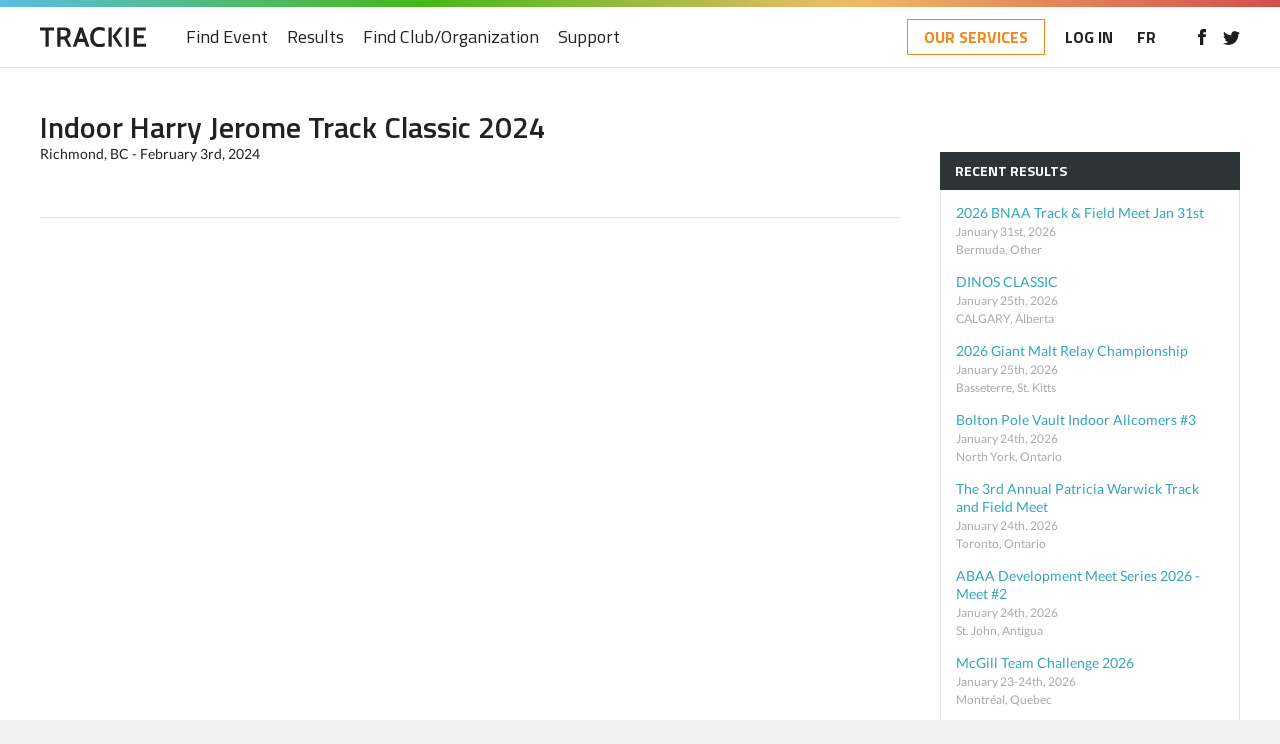

--- FILE ---
content_type: text/html; charset=UTF-8
request_url: https://www.trackie.com/results/indoor-harry-jerome-track-classic-2024/9503/
body_size: 5901
content:
<!DOCTYPE html>
<html translate="no" lang="en">
<head>
<meta charset="UTF-8" />
<meta name="viewport" content="width=device-width, initial-scale=1, maximum-scale=1, user-scalable=0"/>
<title>TRACKIE - Online registration for events, tournaments, clubs and organizations...</title>
<meta name="google" content="notranslate">
<link rel="apple-touch-icon" sizes="180x180" href="/images/favicons/apple-touch-icon.png">
<link rel="icon" type="image/png" sizes="32x32" href="/images/favicons/favicon-32x32.png">
<link rel="icon" type="image/png" sizes="16x16" href="/images/favicons/favicon-16x16.png">
<!--<link rel="manifest" href="/images/favicons/site.webmanifest">-->
<link rel="mask-icon" href="/images/favicons/safari-pinned-tab.svg" color="#5bbad5">
<meta name="msapplication-TileColor" content="#ffffff">
<meta name="theme-color" content="#ffffff">

<!-- STYLESHEETS -->
<link rel="stylesheet" href="/css/style.css?rand=2122336615" />
<link rel="stylesheet" href="/css/registration-page.css?rand=262405634" />
<link rel="stylesheet" href="/css/print.css?rand=983251785" />
<link rel="stylesheet" href="/css/loader.css" />
<link rel="stylesheet" href="/js/fancybox/jquery.fancybox.css" />
<link rel="stylesheet" href="/css/magnific.css?rand=1122799125" />
<link rel="stylesheet" href="/css/slick.css" />
<link rel="stylesheet" href="/css/tooltipster.bundle.min.css" />
<link rel="stylesheet" href="/css/jquery-ui.min.css" type="text/css" />
<link rel="stylesheet" href="/css/datepicker.css" type="text/css" />
<link rel="stylesheet" href="/css/templates/default.css?rand=1662015845" />


<!-- FONTS -->
<link href="/css/fonts.css" rel="stylesheet">
<script src="/js/font-awesome.js"></script>

<!--[if lt IE 9]>
  <script type="text/javascript" src="/js/html5shiv-printshiv.min.js"></script>
<![endif]-->



<script src="/js/jquery.min.js"></script>
<script src="/js/retina.min.js"></script><script src="/js/magnific.js"></script>
<script src="/js/slick.min.js"></script>
<script src="/js/tooltipster.bundle.min.js"></script>
<script src="/js/jquery-ui.min.js"></script>
<script src="/js/jquery.ui.touch-punch.min.js"></script>
<script src="/js/jquery.placeholder.js"></script>
<script src="/js/responsiveCarousel.min.js"></script>

<script src="/js/custom.js?rand=1493577144"></script>
<script src="/js/fancybox/jquery.fancybox.pack.js"></script>
<script src="/js/fancybox/jquery.fancybox-media.js"></script>
	<meta property="og:title" content="TRACKIE - Online registration for events, tournaments, clubs and organizations...">
	<meta property="og:image" content="https://files.trackie.com/uploads/event/Trackie-Social-Results-Blue.jpg">
	
	<meta name="twitter:title" content="TRACKIE - Online registration for events, tournaments, clubs and organizations... ">
	<meta name="twitter:image" content="https://files.trackie.com/uploads/event/Trackie-Social-Results-Blue.jpg">
		
</head>
<body>


	<!-- MOBILE NAV -->
	<nav id="mobileNav" class="force_no_print">
		<div>
			<div class="top">
				<a href="/" title="Trackie"><img src="/images/svg/logo.svg" data-fallback="/images/logo.png" alt="Trackie" class="logo" /></a>				<a href="#" class="mobileNav"><div></div><div></div><div></div></a>
			</div>
			
			
						<ul>
								<li><a href="/">Home</a></li>								<li><a href="/calendar/">Find Event</a></li>				<li><a href="/results/">Results</a></li>																<li><a href="/clubs/">Find Club/Organization</a></li>																<li><a href="/support/">Support</a></li>							</ul>
			
			<a href="/redirect-services.php" class="btn-services">OUR SERVICES</a>			
						
			<div class="social">
				<a href="https://www.facebook.com/Trackie/" title="Like us on Facebook" target="_blank"><img src="/images/svg/icon_facebook.svg" data-fallback="/images/icon_facebook.png" alt="Like us on Facebook" width="8" /></a><a href="https://twitter.com/Trackie" title="Follow us on Twitter" target="_blank"><img src="/images/svg/icon_twitter.svg" data-fallback="/images/icon_twitter.png" alt="Follow us on Twitter" width="17" /></a>			</div>
			
									<div class="lang">
				<a href="/fr/resultats/indoor-harry-jerome-track-classic-2024/9503/">FR</a>
			</div>
								</div>
	</nav>
	
	<div class="wrapper">
				<div class="innerWrap">
			
			<!-- HEADER -->
			<header id="header" class="force_no_print">
				<div id="topBorder"></div>
				
				<div class="wrap">
					<a href="/" title="Trackie"><img src="/images/svg/logo.svg" data-fallback="/images/logo.png" alt="Trackie" class="logo" /></a>					
										
										<nav>
						<ul id="main">
																												<li><a href="/calendar/">Find Event</a></li>							<li><a href="/results/">Results</a></li>																												<li><a href="/clubs/">Find Club/Organization</a></li>																												<li><a href="/support/">Support</a></li>													</ul>
	
						<a href="#" class="mobileNav"><div></div><div></div><div></div></a>					</nav>
										
										<div class="right">
						
						<a href="/redirect-services.php" class="btn-services">OUR SERVICES</a>						<a href="/login/">LOG IN</a>
												
												<a href="#" class="lang"><a href="/fr/resultats/indoor-harry-jerome-track-classic-2024/9503/">FR</a></a>
												
												<div class="social">
							<div class="social">
								<a href="https://www.facebook.com/Trackie/" title="Like us on Facebook" target="_blank"><img src="/images/svg/icon_facebook.svg" data-fallback="/images/icon_facebook.png" alt="Like us on Facebook" width="8" /></a><a href="https://twitter.com/Trackie" title="Follow us on Twitter" target="_blank"><img src="/images/svg/icon_twitter.svg" data-fallback="/images/icon_twitter.png" alt="Follow us on Twitter" width="17" /></a>							</div>
						</div>
											</div>
										
									</div>
				
								
			</header>
			
				
        
        <section>
			<div id="article" class="columns2">
                <main>
                    <h1 style="margin-bottom:3px;">Indoor Harry Jerome Track Classic 2024</h1>
                    <p>Richmond, BC - February 3rd, 2024</p>
                    
                    <div class="adTop"></div>
                    
                    <div id="newsMedia_article" class="post">
                        <div class="postWrap">
                            <div class="postContent">
                                <div style="width:100% !important; overflow:auto;"></div>                            </div>
                        </div>
                    </div>
                    
                                        
                </main>
                
                <aside>
                                        
                    <div class="ad ad1"></div>
                    
                    <div class="sideBlock">
                        <h4>RECENT RESULTS</h4>
                        
                        <div class="list">
                            <ul>
                                                                <li>
                                    <a href="/results/2026-bnaa-track-field-meet-jan-31st/10231/">
                                        <div class="content">
                                            <div class="title">2026 BNAA Track & Field Meet Jan 31st</div>
                                            <div><small>January 31st, 2026<br/>Bermuda, Other</small></div>
                                        </div>
                                    </a>
                                </li>
                                                                <li>
                                    <a href="/results/dinos-classic/10221/">
                                        <div class="content">
                                            <div class="title">DINOS CLASSIC</div>
                                            <div><small>January 25th, 2026<br/>CALGARY, Alberta</small></div>
                                        </div>
                                    </a>
                                </li>
                                                                <li>
                                    <a href="/results/2026-giant-malt-relay-championship/10225/">
                                        <div class="content">
                                            <div class="title">2026 Giant Malt Relay Championship</div>
                                            <div><small>January 25th, 2026<br/>Basseterre, St. Kitts</small></div>
                                        </div>
                                    </a>
                                </li>
                                                                <li>
                                    <a href="/results/bolton-pole-vault-indoor-allcomers-3/10216/">
                                        <div class="content">
                                            <div class="title">Bolton Pole Vault Indoor Allcomers #3</div>
                                            <div><small>January 24th, 2026<br/>North York, Ontario</small></div>
                                        </div>
                                    </a>
                                </li>
                                                                <li>
                                    <a href="/results/the-3rd-annual-patricia-warwick-track-and-field-meet/10219/">
                                        <div class="content">
                                            <div class="title">The 3rd Annual Patricia Warwick Track and Field Meet</div>
                                            <div><small>January 24th, 2026<br/>Toronto, Ontario</small></div>
                                        </div>
                                    </a>
                                </li>
                                                                <li>
                                    <a href="/results/abaa-development-meet-series-2026-meet-2/10223/">
                                        <div class="content">
                                            <div class="title">ABAA Development Meet Series 2026 - Meet #2</div>
                                            <div><small>January 24th, 2026<br/>St. John, Antigua</small></div>
                                        </div>
                                    </a>
                                </li>
                                                                <li>
                                    <a href="/results/mcgill-team-challenge-2026/10217/">
                                        <div class="content">
                                            <div class="title">McGill Team Challenge 2026</div>
                                            <div><small>January 23-24th, 2026<br/>Montréal, Quebec</small></div>
                                        </div>
                                    </a>
                                </li>
                                                                <li>
                                    <a href="/results/k-of-c-games/10220/">
                                        <div class="content">
                                            <div class="title">K of C Games</div>
                                            <div><small>January 23-24th, 2026<br/>Saskatoon, Saskatchewan</small></div>
                                        </div>
                                    </a>
                                </li>
                                                                <li>
                                    <a href="/results/2026-s-l-horsford-skn-classic-5/10224/">
                                        <div class="content">
                                            <div class="title">2026 S L Horsford/SKN Classic 5</div>
                                            <div><small>January 18th, 2026<br/>Basseterre, St. Kitts</small></div>
                                        </div>
                                    </a>
                                </li>
                                                                <li>
                                    <a href="/results/bolton-pole-vault-indoor-allcomers-2/10206/">
                                        <div class="content">
                                            <div class="title">Bolton Pole Vault Indoor Allcomers #2</div>
                                            <div><small>January 17th, 2026<br/>North York, Ontario</small></div>
                                        </div>
                                    </a>
                                </li>
                                                            </ul>
                        </div>
                    </div>
                    
                    <div class="ad ad3"></div>
                </aside>
            </div>
            
            <div class="adBottom"></div>
        </section>
        
		<footer class="force_no_print">
			<a href="https://www.trackie.com" class="hide1000" title="Trackie"><img src="/images/svg/logo.svg" data-fallback="/images/logo.png" alt="Trackie" class="footer-logo" /></a>
			
			<div class="footer-grid">
				<div class="footer-col footer-col1 hide1000">
					<h4>Events</h4>
					<ul>
						<li><a href="/calendar/">Find Event</a></li>
						<li><a href="/login/?add_event=1">Create an Event</a></li>
					</ul>
					
					<h4>Results</h4>
					<ul>
						<li><a href="/results/">Find Results</a></li>
						<li><a href="/usports/tnf/rankings/">U Sports Rankings</a></li>
					</ul>
					
					<h4>Club/Organization</h4>
					<ul>
						<li><a href="/clubs/">Find a Club/Organization</a></li>
						<li><a href="/login/?add_club=1">Create a Club/Organization</a></li>
					</ul>
				</div>
				<div class="footer-col footer-col2 hide1000">
					<h4>Support</h4>
					<ul>
						<li><a href="/popups/support_findContact.php" class="mfp-ajax">Event/Club Specific Questions</a></li>
						<li><a href="/popups/support_techSupport.php" class="mfp-ajax">Technical Support</a></li>
						<li><a href="/knowledge-base/">Knowledge Base</a></li>
						<li><a href="/articles/">Helpful Articles</a></li>
					</ul>
					
					<h4>Our Services</h4>
					<ul>
						<li><a href="/#services">Events &amp; Clubs</a></li>
						<li><a href="/#multi-level">Multi-level Organizations</a></li>
						<li><a href="/#testimonials">Testimonials</a></li>
						<li><a href="/web-design/">Website Design</a></li>
					</ul>
				</div>
				<div class="footer-col footer-col3 hide1000">
					<h4>My Account</h4>
										<ul>
						<li><a href="/login/">Login</a></li>
						<li><a href="/login/">Create an account</a></li>
					</ul>
									</div>
				<div class="footer-col footer-col4">
					<h4 class="hide1000">Newsletter</h4>
					<div class="footer-newsletter hide1000"><form id="newsletter_form"><input class="noMarginRight" id="newsletter_email" type="text" placeholder="Email address&hellip;"><input type="submit" id="newsletter_addition" class="submit" value="+"></form></div>
					<div class="footer-grid2 hide1000">
						<div class="footer-col hide1000">
							<h4>Follow Us</h4>
							<div class="footer-social">
								<a href="https://www.facebook.com/Trackie/" title="Like Trackie on Facebook" target="_blank"><img src="/images/svg/icon_facebook.svg" data-fallback="/images/icon_facebook.png" alt="Like Trackie on Facebook" width="8" /></a>
								<a href="https://twitter.com/trackie" title="Follow Trackie on Twitter" target="_blank"><img src="/images/svg/icon_twitter.svg" data-fallback="/images/icon_twitter.png" alt="Follow Trackie on Twitter" width="17" /></a>
								<a href="https://www.linkedin.com/company/trackie" title="Follow Trackie on LinkedIn" target="_blank"><img src="/images/svg/icon_linkedin.svg" data-fallback="/images/icon_linkedin.png" alt="Follow Trackie on LinkedIn" width="16" /></a>
							</div>
						</div>
						<div class="footer-col hide1000">
							<h4>Language</h4>
							<p>
								<u>English</u> | <a href="/fr/resultats/indoor-harry-jerome-track-classic-2024/9503/">Français</a>							</p>
						</div>
					</div>
					<div class="footer-col">
						<div style="margin-bottom: 5px;"><a href="/popups/termsConditions.php" class="mfp-ajax extraMarginRightFooter">Terms of Use &amp; Privacy Policy</a></div>
						<div><a href="/web-design/" target="_blank" class="extraMarginRightFooter">Website Design by Trackie</a></div>
					</div>
					<div class="footer-col">
						<p>&copy; 2026 <span>Trackie Inc.</span></p>
					</div>
				</div>
			</div>
		</footer>
		<script>
			$('#newsletter_addition').click(function(){
				var newsletter_email=$('#newsletter_email').val();
				$.ajax({
					type:"POST",
					cache: false,
					data: {
						newsletter_email: newsletter_email,
						from_where: 'footer'
					},
					url: "/ajax/newsletter-addition.php",
					success: function(data){
						if (data=='success') {
							$('#newsletter_form').html('<div class="successBox"><h5>Thanks for signing up!</h5></div>');    
						} else {
							$('#newsletter_email').addClass('error');
							$('#newsletter_email').val('');
							$('#newsletter_email').attr('placeholder', 'Invalid email address...');
						}
					}
				});
				
				return false;
			});
		</script>
		</div>
	</div><div id="navOverlay"></div>	<script src='/js/autosize.min.js'></script>
	<script type="text/javascript">
	$(document).ready(function(){
		$('#subscribe_to_topic').click(function(){
		    var forum_id=$('#forum_id_viewing').val();
		    if ($('#subscribe_to_topic').is(":checked")) var is_checked=1;
		    else var is_checked=0;
		    
		    $.ajax({
		    	type:"POST",
			    cache: false,
			    data: {
			        forum_id: forum_id,
			        is_checked: is_checked
			    },
			    url: "/ajax/subscribe-to-topic.php",
			    success: function(data){
					if (data=='error_0') {
						alert("Before subscribing to a topic, you must first login or create an account.");
						$('#create_account_button').trigger('click');
						$('#subscribe_to_topic').prop('checked', false);
						return false;
					}
					else if (data=='error_1') {
						alert("Before subscribing to a topic, you must first have an email associated with your account.");
						$('#users_myProfile_button').trigger('click');
						$('#subscribe_to_topic').prop('checked', false);
						return false;
					}
					else if (data=='error_2') {
						alert("Before subscribing to a topic, you must first verify your email address.\n\nTo verify your email, follow these instructions:\n(1) Click on the user icon in the top right corner of the main menu.\n(2) Click the ’Edit Profile’ link.\n(3) Click the ’Confirm Ownership of email’ link.");
						$('#subscribe_to_topic').prop('checked', false);
						return false;
					}
					else if (data=='removed') {
						alert("You have been unsubscribed to this topic, therefore you will no longer receive email notifications for this specific topic.");
					}
					else alert("You have been subscribed to this topic. Emails will be sent to "+data+".\n\nTo edit your email address, click on the user icon in the top right corner, then click the ’Edit Profile’ link.");
			    }
			});
		});
		
		$('.comment_thumbs_up').click(function(){
		    var comment_id=$(this).attr('id');
		    comment_id=comment_id.replace('comment_id_', '');
		    
		    $.ajax({
		    	type:"POST",
			    cache: false,
			    data: {
			        comment_id: comment_id,
			        thumbs_down: 0
			    },
			    url: "/ajax/forum-thumbs-ranking.php",
			    success: function(data){
			        var chopped_data=data.split("|");
		   	    	var thumbs_up_data=parseInt(chopped_data[0], 10);
		   	    	var thumbs_down_data=parseInt(chopped_data[1], 10);
			        
			        $('#comment_id_'+comment_id+'_thumbs_up_span').html(thumbs_up_data);
			        $('#comment_id_'+comment_id+'_thumbs_down_span').html(thumbs_down_data);
			    }
			});
		    
		    return false;
		});
		
		$('a.editCommentPopup').fancybox({
	    	'hideOnContentClick': false,
			'onStart': function() { $("html").css({'overflow-y':'hidden'}); },
			'onClosed': function() { $("html").css({'overflow-y':'scroll'}); },
			'width': 415,
			'height': 400,
			'padding': 0
	    });
	    
	    $('.iframe_login').fancybox({
	    	'hideOnContentClick': false,
			'onStart': function() { $("html").css({'overflow-y':'hidden'}); },
			'onClosed': function() { $("html").css({'overflow-y':'scroll'}); },
			'width': 450,
			'height': 430,
			'padding': 0
	    });
	    
		$(".iframe").fancybox({
			maxWidth	: 800,
			maxHeight   : 700,
			fitToView	: false,
			width		: '100%',
			height		: '100%',
			autoSize	: false,
			padding     : 0,
			closeClick	: false,
			openEffect	: 'none',
			closeEffect	: 'none',
			scrolling   : 'no',
			iframe      : {'scrolling': 'no'}
		});
		
		$('#preview_post_btn_1').click(function(){
		    $.ajax({
		    	type:"POST",
			    cache: false,
			    url: "/ajax/set-session-preview-post.php",
			    success: function(data){
			        $('#preview_post').val(1);
					$.magnificPopup.open({
					  items: {
					    src: '#post_noAccount', 
					    type: 'inline'
					  }
					});
			    }
			});
			
		    return false;
		});
		
		$('#preview_post_btn_2').click(function(){
			$('#preview_post').val(1);
			$('#submit_new_post_btn').trigger('click');
			return false;
		});
		
		$('#delete_preview_post').click(function(){
		    var answer=confirm("Are you sure you want to delete your post?")
			if (answer){
			    document.getElementById('deletePreviewPost').submit(); 
			}
			return false;
		});
		
		$('.delete_preview_reply').click(function(){
		    var comment_id=$(this).attr('id');
		    comment_id=comment_id.replace('delete_preview_reply_', '');
		    
		    var answer=confirm("Are you sure you want to delete your comment?")
			if (answer){
			    document.getElementById('deletePreviewReply'+comment_id).submit(); 
			}
			return false;
		});
		
		autosize($('#inmessage'));
	});
	
		
	function saveForumTopicIncaseCreateAccount(what_to_save, value_to_save) {
		$.ajax({
			type:"POST",
		    cache: false,
		    data: {
		        what_to_save: what_to_save,
		        value_to_save: value_to_save
		    },
		    url: "/ajax/save-forum-topic-for-create-account.php",
		    success: function(data) {}
		});
	}
	
	function getSelection(ta) { 
	    var bits = [ta.value,'','','']; 
	    if(document.selection)
	    { 
	    	var vs = '#$%^%$#';
	    	var tr=document.selection.createRange()
	    	if(tr.parentElement()!=ta) return null;
	    	bits[2] = tr.text;
	    	tr.text = vs;
	    	fb = ta.value.split(vs);
	    	tr.moveStart('character',-vs.length);
	    	tr.text = bits[2];
	    	bits[1] = fb[0];
	    	bits[3] = fb[1];
	    }
	    else
	    { 
	    	if(ta.selectionStart == ta.selectionEnd) return null;
	    	bits=(new RegExp('([\x00-\xff]{'+ta.selectionStart+'})([\x00-\xff]{'+(ta.selectionEnd - ta.selectionStart)+'})([\x00-\xff]*)')).exec(ta.value);
	    }
	    return bits;
	}
	
	function matchPTags(str) { 
	    str = ' ' + str + ' ';
	    ot = str.split(/\[[B|U|I].*?\]/i);
	    ct = str.split(/\[\/[B|U|I].*?\]/i);
	    return ot.length==ct.length;
	}
	
	function addPTag(ta,pTag) { 
	    bits = getSelection(ta);
	    if(bits)
	    { 
	    	if(!matchPTags(bits[2]))
	    	{ 
	    		alert('\t\tInvalid Selection\nSelection contains unmatched opening or closing tags.');
	    		return;
	    	}
	    	ta.value = bits[1] + '[' + pTag + ']' + bits[2] + '[/' + pTag + ']' + bits[3];
	    }
	}
	
	oldvalue = "";
	function passText(passedvalue) {
	    if (passedvalue != "") {
	    	var totalvalue = passedvalue+" "+oldvalue;
	    	document.displayform.inmessage.value = document.displayform.inmessage.value + totalvalue;
	    }
	}
	
	function insertLink() {
	    var link = prompt("Enter Hyper Link", "http://")
	    if (link != null && link != "")
	    {
	    	insert(document.displayform.inmessage, '[URL=' + link + ']', '[/URL]', '')
	    }
	}
	
	function store(obj) {
	   if (obj.createTextRange){
	      obj.selection = document.selection.createRange().duplicate();
	   }
	   return true;
	}
	
	function insert(objTxt, beg, end, txt) {
	   var str = (objTxt.createTextRange && objTxt.selection) ? objTxt.selection.text : "";
	   str = formatString(objTxt, str, beg, end, txt);
	   if (str == null) return true;
	   if (objTxt.createTextRange && objTxt.selection) {
	      var objTxtRange = objTxt.selection;
	      objTxtRange.text = (objTxtRange.text.charAt(objTxtRange.text.length - 1) == ' ') ? str + ' ' : str;
	      objTxt.selection = null;
	   } else {
	      objTxt.value += str;
	   }
	   document.displayform.inmessage.focus()
	   return true;
	}
	
	function formatString(arg, inp, beg, end, txt) {
	   var str = inp;
	   if (arg.createTextRange && arg.selection) {
	      if (str != null) {
	    	 str = (arg.selection.text.charAt(arg.selection.text.length - 1) == ' ') ? str.replace(/\s+$/,"") : str;
	    	 str = beg + str + end;
	      } else {
	    	 arg.selection = null;
	      }
	   } else {
	      if (str != null) {
	    	 str = beg + str + end;
	      }
	   }
	   return str;
	}
	</script>
		
	
</body>
	</html>

--- FILE ---
content_type: text/css
request_url: https://www.trackie.com/css/registration-page.css?rand=262405634
body_size: 7756
content:
#registrationFormError_div {
	  margin-top: 15px;
	  margin-bottom: 0px; }
	
	.force_no_wrap {
	  width: 100%;
	  height: 22px;
	  white-space: nowrap;
	  overflow: hidden;
	  text-overflow: ellipsis; }
	
	#registrationFormError_ul {
		list-style-type: disc; }
		
	#registrationFormError_ul li.error_fixed {
	  background: white; }
	
	#registrationFormError_ul li.error_fixed:before {
	  content: "\f058";
	  font-size: 15px;
	  font-family: "FontAwesome";
	  color: #159908;
	  margin-left: 5px; 
	  margin-right: 10px; }
	  
#registrationPage { padding-top: 20px; }

#registrationPage header.details {
	width: 100%;
	float: left;
	position: relative; }

	#registrationPage header.details figure {
		width: 100px;
		height: 100px;
		float: left;
		display: -webkit-box;
		display: -webkit-flex;
		display: flex;
		-webkit-align-content: center;
		align-content: center;
		padding: 4px;
		margin: 0;
		background: #fff;
		border: 1px solid #e4e4e4; }

	#registrationPage header.details .content { overflow: hidden; }

	#registrationPage header.details .top {
		width: 100%;
		float: left;
		padding: 10px 0 13px 20px;
		margin-bottom: 15px;
		border-bottom: 1px solid #e4e4e4; }

	#registrationPage header.details .title { 
		max-width: 70%;
		float: left; }
		
		#registrationPage header.details .title h1 {
			display: inline;
			margin: 0 7px 0 0;
			font-size: 26px; }
			
		#registrationPage header.details .title a.info, a.relay_only {
			display: inline-block;
			padding: 3px 10px;
			vertical-align: bottom;
			border-radius: 30px;
			font-size: 13px;
			line-height: normal; }
				
			#registrationPage header.details .title a.info:hover, a.relay_only:hover {
				background: #e9e9e9;
				text-decoration: none; }

	#registrationPage header.details .right { 
		max-width: 30%;
		float: right;
		margin-top: 6px;
		text-align: right; }

		#registrationPage header.details .right span {
			float: right;
			padding-right: 25px;
			line-height: normal; }

			#registrationPage header.details .right .location { 
				background: url(../images/icon_location.png) top 1px right 3px no-repeat;
				background: url(../images/svg/icon_location.svg) top 1px right 3px no-repeat, linear-gradient(transparent, transparent);
				background-size: 10px; }
					
			#registrationPage header.details .right .date { 
				margin-left: 27px;
				background: url(../images/icon_calendar.png) top 1px right no-repeat;
				background: url(../images/svg/icon_calendar.svg) top 1px right no-repeat, linear-gradient(transparent, transparent);
				background-size: 15px; }

	#registrationPage header.details .bottom {
		width: 100%;
		float: left;
		padding: 0 0 0 20px; }

		#registrationPage header.details .bottom ul {
			display: -webkit-box;
			display: -webkit-flex;
			display: flex;
			padding: 0;
			margin: 0 -5px;
			list-style: none;
			font-size: 13px; }

			#registrationPage header.details .bottom ul li { 
				-webkit-flex: 1;
				flex: 1;
				padding: 0 5px; }

				#registrationPage header.details .bottom ul li a { 
					height: 100%;
					display: block;
					padding-bottom: 13px;
					border-bottom: 4px solid #ddd;
					color: #aaa; }
					
					#registrationPage header.details .bottom ul li a:hover {
						border-color: #aaa;
						text-decoration: none; }

					#registrationPage header.details .bottom ul li a.viewing { 
						border-color: #444444 !important;
						color: #444444 !important; }
					  
					  #registrationPage header.details .bottom ul li a.complete { 
						border-color: #79ae3c;
						color: #79ae3c; }
					  
					  #registrationPage header.details .bottom ul li a.complete.active { 
						border-color: #1c6603;
						color: #1c6603; }

					#registrationPage header.details .bottom ul li a span.num { color: #aaa; }
					
					#registrationPage header.details .bottom ul li a span.num.viewing { color: #444444; }
					
					#registrationPage header.details .bottom ul li a span.num.complete { color: #79ae3c; }
					
					#registrationPage header.details .bottom ul li a span.num.complete.viewing { color: #1c6603; }
					
					#registrationPage header.details .bottom ul li a span.mobile { display: none; }

#registrationPage .fixedBar {
	width: 100%;
	height: auto;
	float: left; }

	#registrationPage .fixedBar > div { 
		width: 100%;
		height: auto;
		float: left;
		top: 68px;
		left: 0;
		z-index: 10; }

		#registrationPage .fixedBar > div.on { position: fixed; }

	#registrationPage .fixedBar .wrap {
		width: 100%;
		float: left;
		position: relative;
		padding: 20px 0 20px;
		background: #fff;
		border-bottom: 1px solid #e4e4e4; }

		#registrationPage .fixedBar .on .wrap { padding: 20px 80px; }

	#registrationPage .fixedBar .refine {
		width: 250px;
		float: left;
		margin-right: 40px;
		position: relative; }

		#registrationPage .fixedBar .refine:after { 
			content: "\f002";
			position: absolute;
			top: 10px;
			right: 10px;
			z-index: 10;
			font-family: "FontAwesome";
			color: #aaa; }

		#registrationPage .fixedBar .refine input.text { 
			width: 100%;
			height: 40px;
			padding-right: 30px; }

	#registrationPage .fixedBar .registerNum { float: left; }
	
		#registrationPage .fixedBar .registerNum .athletesWrap { float: left; }

		#registrationPage .fixedBar .registerNum .styledSelect { margin: 0 0 0 5px; }

		#registrationPage .fixedBar .registerNum .importBtns { float: left; }
		
		#registrationPage .fixedBar .registerNum .onlyRelaysBtn { float: left; padding: 8px; }
		
	#registrationPage .fixedBar a.grey {
		height: 40px;
		float: left;
		padding: 10px 13px;
		margin-left: 10px;
		background-color: #fafafa;
		border: 1px solid #ccc;
		font-size: 14px;
		font-weight: 500;
		color: #222; }
			
		#registrationPage .fixedBar a.import svg {
			width: 16px;
			height: 16px;
			vertical-align: middle;
			margin: -3px 7px 0 0; }
		
	  #registrationPage .fixedBar a.switch:before { 
		content: "\f0c0";
		display: inline-block;
		margin-right: 7px;
		font-family: "FontAwesome";
		font-size: 16px;
		-webkit-font-smoothing: antialiased; }
	  
	  label.lock_icon:before { 
		content: "\f023";
		display: inline-block;
		margin-right: 7px;
		font-family: "FontAwesome";
		font-size: 16px;
		-webkit-font-smoothing: antialiased; }
	  
	  label.share_icon:before { 
		content: "\f0c1";
		display: inline-block;
		margin-right: 7px;
		font-family: "FontAwesome";
		font-size: 16px;
		-webkit-font-smoothing: antialiased; }
		  
		/*#registrationPage .fixedBar a.share { 
			padding-left: 37px;
			background: url(../images/icon_link2.png) left 13px center no-repeat #fafafa;
			background: url(../images/svg/icon_link2.svg) left 13px center no-repeat, linear-gradient(transparent, transparent), #fafafa;
			background-size: 16px; }*/
		
	  #registrationPage .fixedBar a.share {
		padding-left: 10px; }
	  
	  #registrationPage .fixedBar a.share:before { 
		content: "\f0c1";
		display: inline-block;
		margin-right: 7px;
		font-family: "FontAwesome";
		font-size: 16px;
		-webkit-font-smoothing: antialiased; }
			
		#registrationPage .fixedBar a.individual:before {
			content: "\f0ca";
			display: inline-block;
			margin-right: 7px;
			font-family: "FontAwesome";
			font-size: 16px;
			-webkit-font-smoothing: antialiased; }
			
		#registrationPage .fixedBar a.spreadsheet { border-left: none; }
			
			#registrationPage .fixedBar a.spreadsheet:before {
				content: "\f0ce";
				display: inline-block;
				margin-right: 7px;
				font-family: "FontAwesome";
				font-size: 16px;
				-webkit-font-smoothing: antialiased;
				-moz-osx-font-smoothing: grayscale; }
				
		#registrationPage .fixedBar a.grey:hover, #registrationPage .fixedBar a.grey.active {
			background-color: #eee;
			color: #222;
			text-decoration: none; }
				
	#registrationPage .fixedBar .formatBtns { float: right; }
	
		#registrationPage .fixedBar .formatBtns > span { 
			float: left;
			margin-right: 10px;
			line-height: 40px; }
			
		#registrationPage .fixedBar .formatBtns a { 
			margin: 0;
			color: #bbb; }
		
	#registrationPage .fixedBar .requiredText {
		position: absolute;
		top: 31px;
		right: 0;
		font-size: 13px;
		font-style: italic; }
		
#registrationPage .page_content { display: none; }

	#registrationPage .page_content.active { display: block; }

#registrationPage main {
	width: 100%;
	float: left;
	position: relative;
	padding: 20px 0 0; }
	
	#registrationPage #registration_individual main { padding: 20px 0 0 250px; }
	
	#registrationPage main aside a.open { display: none; }
	
	#registrationPage main aside {
		width: 250px;
		float: left;
		/*position: absolute;*/
		position: sticky;
		margin-left: -250px;
		top: 20px;
		bottom: 0;
		left: 0;
		padding-top: 40px; }
		
		#registrationPage main aside .refine { 
			width: 100%;
		  max-width: 250px;
			height: 40px;
			float: left;
			position: absolute;
			top: 0;
			left: 0; }
			
			#registrationPage main aside .refine:after { 
				content: "\f002";
				position: absolute;
				top: 10px;
				right: 15px;
				z-index: 10;
				font-family: "FontAwesome";
				color: #aaa; }
			
			#registrationPage main aside .refine input { 
				width: 100%;
				height: 40px;
				padding: 10px 40px 10px 15px;
				border: 1px solid #e4e4e4;
				border-bottom: none; }

		#registrationPage main aside ul {
			width: 100%;
			max-height: 100%;
			/*max-height: 741px;*/
			float: left;
			padding: 0;
			margin: 0;
			list-style: none;
			background: #f5f5f5;
			border: 1px solid #e4e4e4;
			overflow-x: hidden;
			overflow-y: auto;
			font-size: 13px; }
			
			#registrationPage main aside ul::-webkit-scrollbar {
			  -webkit-appearance: none;
			  width: 7px;
			}
			
			#registrationPage main aside ul::-webkit-scrollbar-thumb {
			  border-radius: 4px;
			  background-color: rgba(0, 0, 0, .5);
			  box-shadow: 0 0 1px rgba(255, 255, 255, .5);
			}
			
			#registrationPage main aside li {
				width: 100%;
				float: left;
				margin: 0;
				border-bottom: 1px solid #e4e4e4;
				line-height: normal; }

				#registrationPage main aside li:last-child { border: none; }

				#registrationPage main aside li a.registrant_delete_link {
				  padding: 10px 5px 10px 5px;
				  width: 22px;
				  display: block;
				  float: right;
				  opacity: 0.3; }
				  
				  #registrationPage main aside li a.registrant_delete_link:hover {
					opacity: 1.0;
					text-decoration: none !important; }
				  
				  #registrationPage main aside li a.registrant_delete_link:after {
					content: "\f1f8";
					color: #d22129;
					font-size: 15px;
					font-family: "FontAwesome";
					text-decoration: none !important; }

				#registrationPage main aside li a.registrant_link {
					float: left;
					width: calc(100% - 23px);
					display: block;
					padding: 10px 15px 10px 13px;
					border-left: 2px solid transparent;
					color: #222;
					white-space: nowrap;
					overflow: hidden;
					text-overflow: ellipsis; }
					
					#registrationPage main aside li a.registrant_link:hover { 
						background: #eee;
						text-decoration: none; }
					
					#registrationPage main aside li.active a.registrant_link { 
						background: #daeef2;
						border-left: 2px solid #36a6bc; }
						
					#registrationPage main aside li.error a.registrant_link { 
						background: #fff9e7;
						border-left: 2px solid #f5af43; }
					  
					  #registrationPage main aside li.error { 
						 border-top: 0px !important;
						 border-bottom: 0px !important;
						 border-right: 0px !important; }
						
		#registrationPage main aside .close {
			width: 100%;
			height: 40px;
			float: left;
			display: none;
			position: absolute;
			bottom: 0;
			left: 0;
			background: #d54d4d;
			border-top: 1px solid #e4e4e4;
			border-right: 1px solid #e4e4e4;
			text-align: center;
			font-weight: bold;
			line-height: 40px; }
		
			#registrationPage main aside .close a { 
				display: block;
				color: #fff; }
			
		#registrationPage main aside a.open { 
			width: 60px;
			height: 40px;
			position: absolute;
			bottom: 100px;
			right: -60px;
			z-index: -1;
			padding: 0 15px 0 0;
			background: #36a6bc;
			box-shadow: 0 0 5px rgba(0,0,0,0.3);
			text-align: right;
			font-size: 20px;
			color: #fff;
			line-height: 40px; }
			
			#registrationPage main aside a.open:after {
				content: "\f0c0";
				font-family: 'FontAwesome';
				text-rendering: auto;
				-webkit-font-smoothing: antialiased;
				-moz-osx-font-smoothing: grayscale; }
				
			#registrationPage main aside a.open:hover { text-decoration: none; }

	#registrationPage main .main {
		width: 100%;
		float: left;
		padding-left: 40px; }

		#registrationPage .form {
			width: 100%;
			float: left;
			position: relative; }

		#registrationPage main .main .requiredText {
			position: absolute;
			top: 0;
			right: 0;
			font-size: 13px;
			font-style: italic; }
			
			#registrationPage main .main .requiredText i, i.req { 
				color: red;
				font-weight: bold; }
				
			i.req { font-style: normal; }

		#registrationPage main .main .group {
			width: 100%;
			float: left;
			padding-bottom: 10px;
			margin-bottom: 25px;
			border-bottom: 1px solid #e4e4e4; }

			#registrationPage main .main .group:last-child { 
				padding-bottom: 0;
				border-bottom: none; }

		#registrationPage .col_row { margin: 0 -12px; }

			#registrationPage .col_row .col { 
				padding: 0 12px;
				margin-bottom: 15px; }

			/*#registrationPage .col_row .col_4:nth-child(3n+1) { clear: both; }*/

		#registrationPage label.inline {
			display: inline-block;
			font-size: 13px; }

		#registrationPage label.title {
			display: block;
			margin-bottom: 7px;
			font-size: 13px; }

			#registrationPage label.title span.fontN { font-weight: normal; }

		#registrationPage .radioOptions { padding: 10px 0; }
		
			#registrationPage .radioOptions label { 
				display: inline-block;
				margin-right: 15px; }
		
		#registrationPage .admin_payment_option label.title {
		  font-weight: bold;
		  display: block; }
		
		#registrationPage .admin_payment_option {
		  padding: 10px;
		  background: #e7faff;
		  border: 1px solid #58a4b9;
		  color: #222;
		  margin-top: -35px;
		  display: block; 
		  float: right; }
		
		#registrationPage input[type="radio"], 
		#registrationPage input[type="checkbox"] { margin-left: 0; }

		#registrationPage input[type="text"] { height: 40px; }

			#registrationPage input.full { width: 100%; }
			#registrationPage input.inline { margin-left: 5px; }
			#registrationPage input.dob { width: 57px; }
			#registrationPage input.seed_hour { width: 35px;  padding: 0px; text-align: center; }
			#registrationPage input.seed { width: 40px; padding: 0px; text-align: center; }
			#registrationPage input.seed_seconds { width: 70px;  padding: 0px; text-align: center; }
			#registrationPage input.seed_meter { width: 60px;  padding: 0px; text-align: center; }
			
			#registrationPage input.points { width: 152px; }

		/*#registrationPage main .main .eventList { padding-bottom: 25px; }*/
		
			#registrationPage main .main .eventList .events { 
				margin: 0 -12px;
				font-size: 13px; }
				
				#registrationPage main .main .eventList .events.disable { display: none; }
				
				#registrationPage main .main .eventList .events .half {
					width: 50%;
					float: left;
					padding: 0 12px; }
			  
			#registrationPage main .main .eventList .events .third {
			  width: 33.333%;
			  float: left;
			  padding: 0 12px; }
					
			#registrationPage main .main .eventList h5 { 
				width: 100%;
				float: left;
				padding-bottom: 10px;
				margin-top: 1.5rem;
				border-bottom: 1px solid #222; }
		
		  #registrationPage main .main .eventList ul {
				padding: 0;
				/*margin: 0 -10px;*/
			margin: 0;
				list-style: none; }
				
				#registrationPage main .main .eventList ul li {
					width: 100%;
					float: left;
					position: relative;
					/*padding: 0 165px 0 125px;*/
					margin-top: 15px; }
					
					#registrationPage main .main .eventList ul li .label {
				width: 100%;
						/*width: 115px;*/
						float: left;
						/*margin-left: -115px;*/
						/*line-height: 40px;*/
						/*white-space: nowrap;*/ }
						
					#registrationPage main .main .eventList ul li .dropdown {
						width: 100%;
						float: left;
						padding-right: 10px; }
						
					#registrationPage main .main .eventList ul li .seeds {
						width: 155px;
						float: right;
						/*margin-right: -155px;*/ }
						
					#registrationPage main .main .eventList ul li.head { 
						font-size: 13px;
						font-weight: bold; }
					
						#registrationPage main .main .eventList ul li.head .label { line-height: 1.3; }
					
				#registrationPage main .main .eventList ul li.disable .indEventBlockInputs { display: none; }
				
		#registrationPage .errorBox {
			width: 100%;
			float: left;
			position: relative;
			padding: 10px 10px 10px 34px;
			margin-bottom: 1.5rem;
			background: #fff9e7;
			border: 1px solid #f5af43;
			color: #222; }
			
			#registrationPage .errorBox.success {
				background: #f9fdef;
				border: 1px solid #3dac12; }
			
			#registrationPage .errorBox:before {
				content: "\f071";
				position: absolute;
				top: 12px;
				left: 10px;
				margin-right: 7px;
				font-family: "FontAwesome";
				color: #f5af43; }
				
			
			#registrationPage .errorBox.success:before {
				content: "\f058";
				color: #3dac12; }

			#registrationPage .errorBox h5 { margin-bottom: 10px; }

			#registrationPage .errorBox ul { margin-bottom: 0; }

		#registrationPage .error {
			background: #fff9e7;
			border: 1px solid #f5af43; }

			#registrationPage .radioOptions.error { padding: 10px; }

		#registrationPage .styledSelect.error { border: none; }

			#registrationPage .styledSelect.error select {
				background: #fff9e7;
				border: 1px solid #f5af43; }

			#registrationPage .styledSelect.error span.arr { background: #fff9e7; }

		#registrationPage main .main .addPurchases .col_4 { margin-bottom: 10px; }

		#registrationPage main .main .addPurchases .col_4:nth-child(3n+1) { clear: both; }

		#registrationPage main .main .addPurchases .col > div { 
			width: 100%;
			float: left;
			box-shadow: 0 0 5px rgba(0,0,0,0.2); }

		#registrationPage main .main .addPurchases figure {
			width: 100%;
			height: 200px;
			float: left;
			display: -webkit-box;
			display: -webkit-flex;
			display: flex;
			-webkit-align-items: center;
			align-items: center;
			-webkit-justify-content: center;
			justify-content: center;
			padding: 4px;
			margin: 0;
			border-bottom: 1px solid #e4e4e4;
			overflow: hidden; }

			#registrationPage main .main .addPurchases figure img {
				max-width: 100%;
				max-height: 100%; }

		#registrationPage main .main .addPurchases .info {
			width: 100%;
			float: left;
			padding: 15px;
			background: #fff; }

		#registrationPage main .main .addPurchases .name { 
			margin-bottom: 5px;
			font-weight: bold; }

		#registrationPage main .main .addPurchases .price { margin-bottom: 15px; }
		
		#registrationPage main .main .addPurchases .description { margin-bottom: 15px; font-size: 12px; }
		
		

		#registrationPage main .main .addPurchases .styledSelect { margin-bottom: 15px; }

		#registrationPage main .main .addPurchases .quantity { text-align: center; }

			#registrationPage main .main .addPurchases .quantity strong { 
				display: block;
				margin-bottom: 10px;
				color: #999;
				font-size: 13px; }

			#registrationPage main .main .addPurchases .quantity input.num {
				width: 50px;
				height: auto;
				padding: 10px;
				margin: 0 5px;
				border-top: none;
				border-bottom: none;
				text-align: center; }

			#registrationPage main .main .addPurchases .quantity button {
				width: 30px;
				height: 30px;
				display: inline-block;
				vertical-align: top;
				padding: 0 0 2px;
				margin-top: 3px;
				background: none;
				border: none;
				color: #999;
				font-size: 20px;
				cursor: pointer; }

				#registrationPage main .main .addPurchases .quantity button:hover { color: #222; }

#registrationPage .foot {
	width: 100%;
	height: 30px;
	float: left; }

	#registrationPage .foot .footFixed {
		width: 100%;
		height: 60px;
		float: left;
		bottom: 0;
		left: 0; }

		#registrationPage .foot .footFixed.on { position: fixed; }

	#registrationPage .foot .wrap { 
		width: 100%;
		height: 60px;
		float: left;
		padding: 10px 0 0;
		background: #fff; }

		#registrationPage .foot .footFixed.on .wrap { padding: 10px 80px 0; }

	#registrationPage .foot .btns { 
		display: -webkit-box;
		display: -webkit-flex;
		display: flex;
		margin: 0 -5px; }

		#registrationPage .foot .btns div {
			-webkit-flex: 1;
			flex: 1;
			padding: 0 5px; }

			#registrationPage .foot .btns div a {
				width: 100%;
				float: left;
				padding: 12px 0;
				margin: 0 auto;
				background: #eee;
				border: none;
				text-align: center;
				text-transform: uppercase;
				font-size: 14px;
				color: #222;
				cursor: pointer; }

				#registrationPage .foot .btns div a.proceed { color: #fff; }
					
#registrationPage.single .fixedBar .refine, #registrationPage.single #registration_individual main aside { display: none; }

#registrationPage.single #registration_individual main, #registrationPage.single #registration_individual main .main { padding-left: 0; }

.labelDiv h3 {
	  border-bottom: 1px solid #c6c6c6;
	  padding-bottom: 10px; }
	
	.sm_red_txt {
	  color: red;
	  font-size: 11px; }
	
	.sm_grey_txt {
	  color: #aaaaaa;
	  font-size: 11px; }  
	  
	.quest_admin_only {
	   padding-top: 10px !important;
	   border: 1px solid #790004;
	   background: #ffe4e5; }
	   
	.quest_remain_chars {
	  width: 70px;
	  text-align: right;
	  position: absolute;
	  font-size: 20px;
	  color: #aaaaaa;
	  margin-top: 6px; 
	  margin-left: -80px; }
	 
	 .quest_remain_chars.textarea {
	   margin-top: 18px !important; }
	  
	  .maxLengthPaddingRight {
		padding-right: 60px !important; }
	   
	   .revert_a {
		 position: absolute;
		 margin-left: -25px; }
		 
		 .revert_a:before {
			padding-top: 10px;
			content: "\f0e2";
			font-size: 16px;
			display: inline-block;
			color: #3da3b9;
			font-family: "FontAwesome"; }
			
		  .withRevertBtn { 
			padding-right: 30px !important; }
		  
		  .autoPopulateTextField {
			animation-name: textboxColorPulse;
			animation-duration: 1s;
			animation-iteration-count: 1; }
		  
		  @keyframes textboxColorPulse {
			0% {
			  background: none;
			}
			50% {
			  background-color: rgba(242, 234, 174, 0.4);
			}
			100% {
			   background: none;
			}
		  }
	   
	a.lock_icon:before {
		cursor: hand;
		margin-left: 10px;
		content: "\f023";
		display: inline-block;
		color: black;
		font-family: "FontAwesome"; }
		
	a.unlock_icon:before {
		cursor: hand;
		margin-left: 10px;
		content: "\f09c";
		display: inline-block;
		color: #d0d0d0;
		font-family: "FontAwesome"; }
		
		.list_tooltip {
			margin-bottom: 0; 
			margin-left: 20px;
			list-style-type: disc; }
		
	.questDiv .select2, .questDiv .select2, .regFormSelect {
	  max-width: 100%;
	  width: 100% !important; }
	  
	  .questDiv .select2.error a, .questDiv .select2.error span {
		background-color: #fffae7 !important; }
		
	  .questDiv .select2 a {
		color: black !important; }
	
	.questDiv textarea {
		width: 100%;
		height: 70px;
		padding: 10px;
		margin: 0 auto 7px;
		border: 1px solid #ccc;
		font: inherit;
		font-size: 13px; }
		
		.questDiv input[type="text"]:focus, 
		.questDiv textarea:focus { border-color: #36a6bc; }
	
	.questDiv { min-height: 80px; }
	
	.validInput,
	.invalidInput { 
		display: inline;
		position: relative; }
	
		.validInput input { 
			padding-right: 30px !important;
			background-color: #DAFBC4 !important;
			border-color: #77B526 !important; }
	
		.validInput:after {
			content: "\f00c";
			position: absolute;
			top: 0;
			right: 10px;
			font-family: "FontAwesome";
			font-size: 14px;
			color: #77B526; }
	
		.invalidInput input { 
			padding-right: 30px !important;
			background-color: #fff9e7 !important;
			border-color: #f5af43 !important; }
		
		.invalidInput:after {
			content: "\f071";
			position: absolute;
			top: 0;
			right: 10px;
			font-family: "FontAwesome";
			font-size: 14px;
			color: #f5af43; }
			
	.DOB_div {
	  width: 200px;
	  float:left;
	  margin-bottom: 10px; }
	  
	  #DOB_no_category_warning_div { 
		max-width: 170px; 
		font-size: 11px; 
		padding-left: 27px; }
	
	#registrationPage_confirmation { 
		width: 100%;
		float: left;
		margin-top: 20px; }
		
		#registrationPage_confirmation .breakdown { 
			width: 100%;
			float: left;
			padding-bottom: 40px;
			margin-bottom: 40px;
			border-bottom: 4px solid #ddd; }
			
			#registrationPage_confirmation .breakdown .title {
				line-height: 40px;
			}
			
			#registrationPage_confirmation .breakdown .note { 
				float: right;
				font-size: 13px; }
				
				#registrationPage_confirmation .breakdown .note.print a {
					height: 40px;
					float: left;
					padding: 10px 13px;
					background: #f5f5f5;
					border: 1px solid #ddd;
					color: #222; }
				
				#registrationPage_confirmation .breakdown .note.print a:hover { text-decoration: none; }
					
				#registrationPage_confirmation .breakdown .note.print a:before {
					content: "\f02f";
					display: inline-block;
					margin-right: 7px;
					font-family: "FontAwesome";
					font-size: 16px;
					text-rendering: auto;
					-webkit-font-smoothing: antialiased;
					-moz-osx-font-smoothing: grayscale; }
		
			#registrationPage_confirmation .breakdown table {
				width: 100%;
				float: left;
				margin: 15px 0 10px; }
			
				#registrationPage_confirmation .breakdown table thead { 
					background: #e9eaea;
					border-bottom: 1px solid #e4e4e4; }
					
				#registrationPage_confirmation .receipt table tr:nth-child(even) { background: #f5f5f5; }
				#registrationPage_confirmation .receipt table tr:last-child { background: none; }
	
				#registrationPage_confirmation .breakdown table th {
					padding: 10px;
					background: #2c3435;
					font-family: 'Titillium Web', sans-serif;
					font-size: 14px;
					font-weight: bold;
					color: #fff; }
		
				#registrationPage_confirmation .breakdown table td { 
					padding: 10px;
					border-bottom: 1px solid #e4e4e4; }
				
				#registrationPage_confirmation .breakdown table tr td:nth-last-child(-n+2),
				#registrationPage_confirmation .breakdown table tr th:nth-last-child(-n+2) { text-align: right; }
			
				#registrationPage_confirmation .breakdown table tr:last-child td { 
					border-top: 1px solid #aaa;
					border-bottom: none; }
					
				#registrationPage_confirmation .breakdown table td label {
					width: 100px;
					float: left;
					display: none;
					font-weight: bold; }
					
				#registrationPage_confirmation .breakdown table td .content { overflow: hidden; }
				
				#registrationPage_confirmation .breakdown table .feesLabel { display: none; }
			
				#registrationPage_confirmation .breakdown .promoCode { float: left; }
				
					#registrationPage_confirmation .breakdown .promoCode input { width: 100px; }
				
					#registrationPage_confirmation .breakdown .promoCode button, a.promoCodeBtn { 
						height: 40px;
						padding: 0 15px;
						vertical-align: top;
						border: none;
						font: inherit;
						color: #fff; }
						
				#registrationPage_confirmation .breakdown .grandTotal {
					float: right;
					margin-top: 9px;
					font-size: 18px;
					font-weight: bold;
					text-align: right; }
					
				#registrationPage_confirmation .breakdown .grandTotal .cur { 
					margin-top: 5px;
					font-size: 13px;
					font-weight: normal; }
	
		#registrationPage .field_creditCard { 
			width: 100%;
			float: left;
			margin: 30px 0 40px; }
		
		#billingSameMailing {
			float: left;
			clear: both; }
		
			#registrationPage .field_creditCard .group {
				float: left;
				margin-right: 24px; }
	
			#registrationPage .field_creditCard .group:last-child { margin-right: 0; }
		
			#registrationPage .field_creditCard input { width: 55px; }
			
			#registrationPage .field_creditCard .type label input { display: none; }
			
			#registrationPage .field_creditCard .type label img { 
				margin-top: 4px;
				opacity: 0.2;
				cursor: pointer; }
				
			#registrationPage .field_creditCard .type label img:hover { opacity: 0.5; }
			
			#registrationPage .field_creditCard .type label input:checked + img { opacity: 1; }
			
			#registrationPage .checkboxOptions { 
				width: 100%;
				float: left;
				padding-top: 40px;
				margin: 25px 0 23px;
				border-top: 1px solid #ddd; }
				
				#registrationPage .checkboxOptions > div { margin-bottom: 7px; }
				
	#registrationPage_receipt {
		width: 100%;
		float: left;
		margin-top: 20px; }
		
		#registrationPage_receipt .receipt { 
			width: 100%;
			float: left; }
			
			#registrationPage_receipt .receipt .note { 
				float: right;
				font-size: 13px;
				font-style: italic;
				text-align: right; }
		
			#registrationPage_receipt .receipt table {
				width: 100%;
				float: left;
				margin: 15px 0 10px; }
			
				#registrationPage_receipt .receipt table thead { 
					background: #e9eaea;
					border-bottom: 1px solid #e4e4e4; }
					
				#registrationPage_receipt .receipt table tr:nth-child(even) { background: #f5f5f5; }
				#registrationPage_receipt .receipt table tr:last-child { background: none; }
	
				#registrationPage_receipt .receipt table th {
					padding: 10px;
					background: #2c3435;
					font-family: 'Titillium Web', sans-serif;
					font-size: 14px;
					font-weight: bold;
					color: #fff; }
		
				#registrationPage_receipt .receipt table td { 
					padding: 10px;
					border-bottom: 1px solid #e4e4e4; }
				
				#registrationPage_receipt .receipt table tr td:nth-last-child(-n+2),
				#registrationPage_receipt .receipt table tr th:nth-last-child(-n+2) { text-align: right; }
			
				#registrationPage_receipt .receipt table tr:last-child td { 
					border-top: 1px solid #aaa;
					border-bottom: none; }
					
				#registrationPage_receipt .receipt table td label {
					width: 100px;
					float: left;
					display: none;
					font-weight: bold; }
					
				#registrationPage_receipt .receipt table td .content { overflow: hidden; }
				
				#registrationPage_receipt .receipt table .feesLabel { display: none; }
			
				#registrationPage_receipt .receipt .promoCode { float: left; }
				
					#registrationPage_receipt .receipt .promoCode button, .promoCode a.promoCodeBtn { 
						height: 40px;
						padding: 0 15px;
						vertical-align: top;
						border: none;
						font: inherit;
						color: #fff; }
						
						a.promoCodeBtn {
							padding-top: 10px !important;
							color: #fff !important;	
							display: inline-block !important;
							cursor: pointer !important; }
							
							a.promoCodeBtn:hover {
								text-decoration: none !important; }
						
				#registrationPage_receipt .receipt .grandTotal {
					float: right;
					margin-top: 9px;
					font-size: 18px;
					font-weight: bold;
					text-align: right; }
	
	/*** REGISTRATION - PASSWORD PROTECT ***/
	#registrationPage header.password .top { border-bottom: 0; }
		
		#registrationPage header.password .right {
			width: calc(100% + 20px);
			max-width: inherit;
			float: left;
			padding: 5px 0 0 20px;
			margin: 13px 0 0 -20px;
			border-top: 1px solid #e4e4e4; }
			
			#registrationPage header.password .right span {
				width: auto;
				float: left;
				padding: 0 0 0 25px; }
			
			#registrationPage header.password .right .location,
			#registrationPage header.password .right .date { 
				margin: 10px 17px 0 0;
				background-position: top 1px left; }
	
	#registration_passwordProtect {
		width: 100%;
		float: left;
		margin: 0; }
	
		#registration_passwordProtect .box {
			width: 500px;
			max-width: 100%;
			margin: 0 auto;
			text-align: center; }
			
			#registration_passwordProtect .box .wrap {
				width: 100%;
				float: left;
				background: #fff;
				border: 1px solid #eee;
				box-shadow: 0 6px 20px rgba(0,0,0,0.15); }
			
		#registration_passwordProtect .block { 
			width: 100%;
			float: left;
			padding: 30px 40px; }
			
		#registration_passwordProtect .block.grey { 
			background: #fafafa;
			border-top: 1px solid #ddd;
			border-bottom: 1px solid #ddd; }
		
		#registration_passwordProtect h1 { font-size: 28px; }
		
		#registration_passwordProtect .subHead { font-size: 16px; }
		
		#registration_passwordProtect .enterCode {
			width: 100%;
			float: left;
			padding: 2px 0 0 90px;
			background: url(../images/icon_lock.png) center left no-repeat;
			background: url(../images/svg/icon_lock.svg) center left no-repeat, linear-gradient(transparent, transparent);
			background-size: 50px auto;
			text-align: left; }
			
			#registration_passwordProtect .enterCode label.title {
				display: block;
				margin-bottom: 10px;
				font-weight: bold; }
			
		#registration_passwordProtect .code {
			width: 100%;
			float: left;
			position: relative;
			padding-right: 90px; }
		
			#registration_passwordProtect .code input[type="text"], #registration_passwordProtect .code input[type="password"] {
				width: 100%;
				height: 50px;
				float: left;
				background: #fff;
				border: 1px solid #ddd; }
				
			#registration_passwordProtect .code input[type="submit"] {
				width: 90px;
				height: 50px;
				position: absolute;
				top: 0;
				right: 0;
				z-index: 10; }
				
		#registration_passwordProtect .option {
			width: 100%;
			float: left; }
		
			#registration_passwordProtect .option label {
				display: block;
				position: relative;
				padding-left: 25px; }
			
				#registration_passwordProtect .option label input {
					position: absolute;
					top: 0;
					left: 0; }
				
		#registration_passwordProtect .problem a { color: #aaa; }
		
	/*** 1366px ***/
	@media screen and (max-width: 1366px) {
		#registrationPage .fixedBar .on .wrap { padding: 20px 40px; }
		#registrationPage .foot .footFixed.on .wrap { padding: 10px 40px 0; }
	}
		
	@media screen and (max-width: 1200px) {
	   .hideOrgName { 
	   		display: none; }
	   
	   .myRegistrationsNotificationDiv { width: 100% !important; }
   
	   #registrationPage header.details .right { margin-top: -20px; }
   
	   #registrationPage header.password .right { margin-top: 13px; }
				   
		#registrationPage header.password .right span { 
			width: auto;
		    margin: 10px 17px 0 0; }
	   
	   #registrationPage:not(.single) #registration_individual main .main .eventList .events .half { width: 100%; }
	}
	
	/*** 1100px ***/
	@media screen and (max-width: 1100px) {
	 	.hide_1100 { display: none; }
		 
		 #registrationPage main .main .eventList .events .third { width: 50%; }
		#registrationPage header.details .bottom ul li a span.default { display: none; }
		#registrationPage header.details .bottom ul li a span.mobile { display: inline-block; }
		
		.confirmation_receipt_table .force_no_wrap {
		  	max-width: 250px;
			  text-overflow: ellipsis !important; }
		  
		  .confirmation_receipt_table tr td, .confirmation_receipt_table tr th {
			  font-size: 12px !important; }
		  
		  .confirmation_receipt_table .smaller_txt {
			 font-size: 11px !important; }
			 
			 body {
				background:  white !important; }
	}
	
	
	/*** 1000px ***/
	@media screen and (max-width: 1000px) {
	
		#registrationPage header.details .content { overflow: visible; }
	
		#registrationPage header.details .top {
			width: auto;
			float: none;
			padding: 0 0 10px 20px;
			margin-bottom: 0;
			border-bottom: none;
			overflow: hidden; }
	
		#registrationPage header.details .title { 
			max-width: 100%;
			float: none;
			display: block; }

		#registrationPage header.details .right {
			max-width: 100%;
			float: none;
			display: block;
			margin-top: 5px;
			text-align: left; }
		
		#registrationPage header.details .right span { 
			width: auto;
			float: left;
			padding: 0 0 0 25px;
			margin: 10px 0 0; }
		
		#registrationPage header.details .right .date { 
			margin: 10px 17px 10px 0;
			background-position: top 1px left; max-width: 45% !important;  }
		
		
		#registrationPage header.details .right .location { background-position: top 1px left 3px; }
		
		#registrationPage header.password .right { 
			margin-top: 0;
			border-top: 0; }
		
		#registrationPage header.details .bottom { 
			padding: 0;
			margin-top: 15px; }
		
		#registrationPage .fixedBar .on .wrap { padding: 20px 30px; }
			
		#registrationPage .foot .footFixed.on .wrap { padding: 10px 30px 0; }
			
		#registrationPage .fixedBar .refine { 
			width: 200px;
			margin-right: 10px; }
			
		#registrationPage #registration_individual main { padding: 20px 0 0 200px; }
		
		#registrationPage #registration_individual main aside { 
		  margin-left: -200px;
		  width: 200px; }
		  
		#registrationPage main aside .refine { 
			max-width: 200px; }
			
		#registrationPage main #registration_individual .main { padding-left: 30px; }
		
		.confirmation_receipt_table .force_no_wrap {
			  max-width: 225px;
			  text-overflow: ellipsis !important; }
		  
	}
	
	@media screen and (max-width: 900px) {
	   .hide_900 { display: none; }
	   .show_900 { display: block; }
	   
	   #registrationPage main aside .refine { 
			max-width: 100%; }
		   
	   .ind_events_row_checkbox_holder_div {
		 padding: 0 15px 0 15px; }
	   
	   #registrationPage main .main .eventList .events .third {
		 width: 100%;
		 float: none;
		 padding: 0; }
	   
	   .seed_meet_text {
		   width: 75px; }
		   
	   .seed_location_text {
		   width: 55px;
		   margin-left: 10px; }
	   
	   .seed_date_text {
		   width: 55px;
		   margin-left: 10px; }
	   
	   
		#registrationPage .fixedBar .refine { display: none; }
		   
	   #registrationPage .fixedBar .registerNum { margin: 0; }
	   
	   #registrationPage .fixedBar .formatBtns a span { display: none; }
	   
	   #registrationPage .fixedBar .formatBtns a:before { margin: 0; }
	   
	   #registrationPage main aside a.open { display: block; }
	   
	   #registrationPage #registration_individual main { padding-left: 0; }
	   
	   #registrationPage #registration_individual main aside { 
		   width: 100%;
		   position: fixed;
		   top: 0;
		   right: 100%;
		   bottom: 0;
		   left: auto;
		   z-index: 1001;
		   padding: 40px 0 40px;
		   background: #fff;
		   transition: 0.5s ease all; }
		   
	   #registrationPage #registration_individual main aside.open { right: 0; }
	   
	   #registrationPage #registration_individual main aside .refine, #registrationPage #registration_individual main aside .close { display: block; }
	   
	   /*#registrationPage #registration_individual main aside .refine { top: 68px; }*/
	   #registrationPage #registration_individual main aside .refine { top: 0px; }
	   
	   #registrationPage #registration_individual main aside .refine input {
		   border: none;
		   border-right: 1px solid #e4e4e4; }
	   
		#registrationPage #registration_individual main .main { padding: 0; }
			 
		#registrationPage #registration_individual main .main .eventList .events .half { width: 100%; }
		
		.confirmation_receipt_table .force_no_wrap {
			  max-width: 175px;
			  text-overflow: ellipsis !important; }
		  
		  .confirmation_receipt_table tr td, .confirmation_receipt_table tr th {
			  font-size: 11px !important; }
		  
		  .confirmation_receipt_table .smaller_txt {
			 font-size: 10px !important; }
	}
	
	
	/*** 850px ***/
	@media screen and (max-width: 850px) {
	   
	   #registrationPage .admin_payment_option label.title {
		 display: inline; }
		
		#registrationPage .admin_payment_option {
		  width: 100%;
		  margin-top: 15px;
		  display: block; 
		  clear: both; }
		
		#registrationPage .field_creditCard .type { 
		  width: 100%;
		  margin-top: 15px; }
		
		.seed_meet_text {
			  display: none; }
		
	}
	
	/*** 840px ***/
	@media screen and (max-width: 840px) {
		
		.requiredText span { display: none; }
		
		.seed_meet_text {
			display: none; }
		
	}
	
	/*** 800px ***/
	@media screen and (max-width: 800px) {
		#registrationPage .fixedBar, #registrationPage .fixedBar > div { height: auto; }
		#registrationPage .fixedBar > div.on { position: static; }
		
		.confirmation_receipt_table .force_no_wrap {
			  max-width: 150px;
			  text-overflow: ellipsis !important; }
		
	}
	
	/*** 700px ***/
	@media screen and (max-width: 700px) {
		.questDiv { min-height: auto; }
		
		#hide_fixed_error_warnings {
		  width: 100%;
		  clear: both;
		  display: block;
		  margin-bottom: 10px; }
		
		#registrationPage header.details div.title h1 {
		  display: block;
		  margin-bottom: 10px;
		  width: 100% !important;
		  clear: both !important; }
		  
		#registrationPage header.details figure { 
		  margin-bottom: 15px;
		  text-align: center !important;
		  width: 100% !important;
		  clear: both !important; }
		
		#registrationPage header.details figure img { 
		  margin-left: auto;
		  margin-right: auto; }
	
	#registrationPage header.details .bottom ul li a span:not(.num) { display: none; }
		
		#registrationPage .fixedBar .registerNum { width: 100%; }
		
		#registrationPage .fixedBar .formatBtns { display: none; }
		
		#registrationPage #registration_individual main .main .col_row .col { width: 100%; }
		
		#registrationPage .foot .btns div a { 
			padding: 15px 0;
			font-size: 11px; }	
			
			.confirmation_receipt_table .force_no_wrap {
				  max-width: 125px;
				  text-overflow: ellipsis !important; }
			  
			  .confirmation_receipt_table tr td, .confirmation_receipt_table tr th {
				  font-size: 10px !important; }
			  
			  .confirmation_receipt_table .smaller_txt {
				 font-size: 9px !important; }
	}
	
	/*** 600px ***/
	@media screen and (max-width: 600px) {
		 #registrationPage header.details figure { 
			width: 70px;
			height: 70px; }
					
		#registrationPage header.details .top { padding-left: 15px; }
		
		#registrationPage_confirmation .breakdown .promoCode { 
			float: right;
			margin-bottom: 11px; }
			
		#registrationPage_confirmation .breakdown .grandTotal,
		#registrationPage_receipt .receipt .grandTotal { width: 100%; }
			
		#registrationPage .field_creditCard .cardNum { 
			width: 100%;
			margin-bottom: 15px; }
	}
	
	/*** 500px ***/
	@media screen and (max-width: 500px) {
	
		#registrationPage header.details .title h1 { 
			display: block;
			margin: 0 0 15px; }
			
		#registrationPage header.details .title a.info {
			width: 70px;
			position: absolute;
			left: 0;
			top: 80px;
			padding: 0;
			text-align: center; }
			
			#registrationPage header.details .title a.info:hover { background: none; }
				
		#registrationPage header.details .right span { 
			display: block;
			float: none; }
		
		#registrationPage header.password .right { padding-top: 0; }
			
		#registrationPage .fixedBar .registerNum .importBtns a span { display: none; }
		
		#registrationPage .fixedBar a.import svg { margin-right: 0; }
		
		#registrationPage .fixedBar a.share { padding-left: 29px; }
		
		#registrationPage main aside a.open { bottom: 50px; }
		
		#registrationPage #registration_individual main .main label.inline { 
			display: block;
			margin-bottom: 7px; }
		
		#registrationPage #registration_individual main .main input.memberId {
			width: 100%;
			margin: 0; }
		
		/*#registrationPage main .main .eventList table th { display: none; }
		
		#registrationPage main .main .eventList table tr td { 
			width: 100%;
			float: left;
			padding-right: 0; }
		
			#registrationPage main .main .eventList table tr td:last-child { padding-bottom: 15px; }*/
			
		#registrationPage main .main .eventList h5 { margin-bottom: 10px; }
			
		#registrationPage #registration_individual main .main .eventList ul li { 
			padding: 0 10px;
			margin: 0 0 10px; }
		
		#registrationPage #registration_individual main .main .eventList ul li.head { display: none; }
		
		#registrationPage #registration_individual main .main .eventList ul li.disable:after { 
			top: 40px;
			left: 0;
			display: none; }
			
		#registrationPage #registration_individual main .main .eventList ul.disable li:after { top: 0; }
		
			#registrationPage #registration_individual main .main .eventList ul li > div { width: 100%; }
			
			#registrationPage #registration_individual main .main .eventList ul li .label { margin: 0; }
			
			#registrationPage #registration_individual main .main .eventList ul li .dropdown { 
				padding: 0;
				margin: 0 0 10px; }
			
			#registrationPage #registration_individual main .main .eventList ul li .seeds, #registrationPage #registration_individual main .main .eventList ul li .seed_hour, #registrationPage #registration_individual main .main .eventList ul li .seed_seconds, #registrationPage #registration_individual main .main .eventList ul li .seed_meter { 
				float: left;
				margin: 0; }
				
			#registrationPage #registration_individual main .main .eventList ul li .fields { 
				height: auto;
				opacity: 1;
				transition: 0.5s ease all; }
				
			#registrationPage #registration_individual main .main .eventList ul li.disable .fields { 
				height: 0;
				overflow: hidden;
				opacity: 0; }
		
		#registrationPage .foot, #registrationPage .foot .footFixed, #registrationPage .foot .wrap { height: auto; }
		
		#registrationPage .foot .footFixed.on { position: static; }
		
			#registrationPage .foot .footFixed.on .wrap { padding: 10px 0 0; }
		
		#registrationPage .foot .btns { display: block; }
		
			#registrationPage .foot .btns div { 
				width: 100%;
				float: left;
				margin-bottom: 10px; }
		
		#registration_passwordProtect .enterCode {
			padding: 0;
			background: none; }
			
		#registrationPage_confirmation .breakdown .note,
		#registrationPage_receipt .receipt .note {
			width: 100%;
			margin-bottom: 10px; }
	}
	
	/*** 414px ***/
	@media screen and (max-width: 414px) {
	
	 #registrationPage .fixedBar .registerNum .athletes span, #registrationPage .fixedBar .requiredText span, #registrationPage #registration_individual main .main .requiredText span { display: none; }
		
		#registrationPage_confirmation .radioOptions label { 
			float: none;
			display: block;
			margin-bottom: 10px; }
		
		#registration_passwordProtect .block { padding: 30px 24px; }
	
		#registration_passwordProtect h1 { font-size: 24px; }
		
		#registration_passwordProtect .subHead { font-size: 14px; }
		
		#registration_passwordProtect .code { padding-right: 70px; }
				
			#registration_passwordProtect .code input[type="submit"] { 
				width: 70px;
				padding: 0; }
				
		#registration_passwordProtect .option { font-size: 13px; }
	}
	
	/*** 375px ***/
	@media screen and (max-width: 375px) {
		#registrationPage_confirmation .billingInfo .col_4 { width: 100%; }
	}

--- FILE ---
content_type: text/css
request_url: https://www.trackie.com/css/templates/default.css?rand=1662015845
body_size: 1507
content:
/*** HOME EVENTS ***/
#home_events {
	background: #27889c;
	background: -moz-linear-gradient(top, #27889c 0%, #3da6bb 100%);
	background: -webkit-linear-gradient(top, #27889c 0%,#3da6bb 100%);
	background: linear-gradient(to bottom, #27889c 0%,#3da6bb 100%);
	filter: progid:DXImageTransform.Microsoft.gradient( startColorstr='#27889c', endColorstr='#3da6bb',GradientType=0 ); }		

/*.topFeatureBanner {
	position: sticky;
    top: 67px;
	display: block; }*/
	
/*** LINK & BUTTONS ***/
a,
section#eventInfo .mainContent aside.right #tab_news ul li .foot a.edit { color: #36a6bc; }

a.force_href_color { color: #36a6bc !important; }

a.btn.blue,
#myAccount .myAccount_table .dropdown > a { background: #58bdd1; }

a.btn.white { 
	background: #fff;
	color: #d54d4d; }
        
	a.btn.white span { background: #dbdbdb; }

a.btn.black { 
	background: #222;
	color: #fff !important; }
        
a.btn.blue span,
form.addEvent_step3 #tab_event_multiple .table .lang .switch:hover,
.addEvent_step4 .deadline label.left .check,
article.addEvent_form .inputLang a:hover,
section#eventInfo .mainContent #tab_news .addNews, section#eventInfo .mainContent #tab_rss_feed .addNews, 
section#eventInfo .mainContent #tab_news ul li a.readMore,
section#eventInfo .mainContent #tab_news1 .addNews, section#eventInfo .mainContent #tab_rss_feed1 .addNews, 
section#eventInfo .mainContent #tab_news1 ul li a.readMore,
section#eventInfo .mainContent #tab_news2 .addNews, section#eventInfo .mainContent #tab_rss_feed2 .addNews, 
section#eventInfo .mainContent #tab_news2 ul li a.readMore,
section#eventInfo .mainContent #tab_news3 .addNews, section#eventInfo .mainContent #tab_rss_feed3 .addNews, 
section#eventInfo .mainContent #tab_news3 ul li a.readMore,
section#eventInfo .mainContent #tab_news4 .addNews, section#eventInfo .mainContent #tab_rss_feed4 .addNews, 
section#eventInfo .mainContent #tab_news4 ul li a.readMore,
#article .post .postWrap .poll .vote input[type="submit"],
#article #addComment ul.form li input[type="submit"],
#profileEdit .foot input[type="submit"],
#loginPage ul input[type="submit"],
#myAccount .myAccount_table .dropdown > a:hover,
#registrationPage .foot .btns div a.proceed,
#registrationPage_confirmation .breakdown .promoCode button,
#registrationPage_receipt .receipt .promoCode button, .promoCode a.promoCodeBtn { background-color: #36a6bc; }

input[type=range]::-webkit-slider-thumb { background-color: #36a6bc; }
input[type=range]::-moz-range-thumb { background-color: #36a6bc; }
input[type=range]::-ms-thumb { background-color: #36a6bc; }

a.btn.red,
article.addEvent_form .continue input,
.addEvent_confirmation .stepHead a.floatRight,
#stickyButtons a.submit,
.fancyboxStyles #title .border div,
section.advancedInfo .advancedBtn span,
article.addEvent_form a.btn span,
.entryList_pledgers > span.btn a { background-color: #d54d4d; }

a.btn.red span,
article.addEvent_form .continue input:hover,
.addEvent_confirmation .stepHead a.floatRight:hover,
#stickyButtons a.submit:hover,
section.advancedInfo .advancedBtn:hover span,
.entryList_pledgers > span.btn a:hover { background-color: #c42b2b; }

.tabs a.active, .results_tabs a.active  { border-bottom-color: #f79a05; }

#myAccount aside .btns {
	margin: 40px 0 0; }
	
	#myAccount aside .btns .fix {
	top: 68px; }

#apply_to_checked_sticky_div, #reportingHeaderSticky {
	clear: both;
	position: sticky;
	position: -webkit-sticky;
	top: 67px;
	display: block;
	background-color: white;
	padding-top: 10px;
	margin-bottom: 15px;
	z-index: 99; } 
    
/*** HEADER & MOBILE NAV ***/
#topBorder {
	background: rgb(91,190,226);
	background: -moz-linear-gradient(left, rgba(91,190,226,1) 0%, rgba(68,184,23,1) 33%, rgba(237,189,104,1) 66%, rgba(213,77,77,1) 100%);
	background: -webkit-linear-gradient(left, rgba(91,190,226,1) 0%,rgba(68,184,23,1) 33%,rgba(237,189,104,1) 66%,rgba(213,77,77,1) 100%);
	background: linear-gradient(to right, rgba(91,190,226,1) 0%,rgba(68,184,23,1) 33%,rgba(237,189,104,1) 66%,rgba(213,77,77,1) 100%);
	filter: progid:DXImageTransform.Microsoft.gradient( startColorstr='#5bbee2', endColorstr='#d54d4d',GradientType=1 ); }
	
header#header .logo { 
	width: 106px;
	float: left;
	margin: 0 40px 0 0; }
	
nav#mobileNav .top .logo { 
	width: 95px;
	float: left;
	margin: 0 20px 0 0; }
	
nav#mobileNav > div { padding-top: 21px; }

nav#mobileNav .top { padding-bottom: 43px; }

	nav#mobileNav .top a.mobileNav { margin-top: -4px; }

.noMarginRight { margin-right: 0; }
.extraMarginRightFooter { margin-right: 16px; }


/*** 1200px ***/
@media screen and (max-width: 1200px) {
    
    header#header .logo { margin-right: 30px; }
    
}


/*** 1000px ***/
@media screen and (max-width: 1000px) {
    
	header#header .logo { 
		width: 95px;
		margin: 1px 20px 0 0; }
        
}




